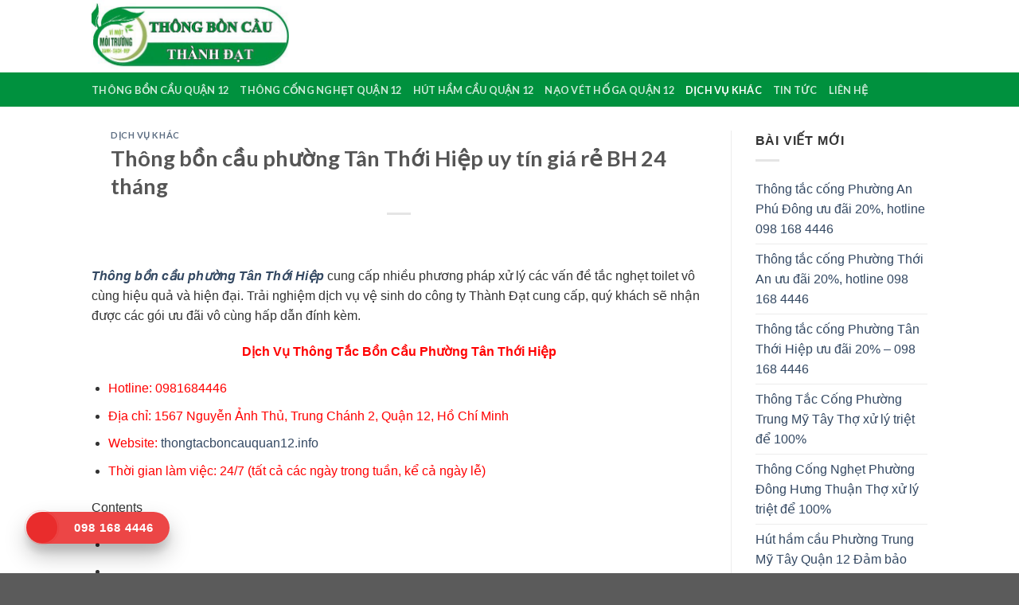

--- FILE ---
content_type: text/html; charset=UTF-8
request_url: https://thongtacboncauquan12.info/thong-bon-cau-phuong-tan-thoi-hiep/
body_size: 17262
content:
<!DOCTYPE html>
<!--[if IE 9 ]> <html lang="vi" prefix="og: https://ogp.me/ns#" class="ie9 loading-site no-js"> <![endif]-->
<!--[if IE 8 ]> <html lang="vi" prefix="og: https://ogp.me/ns#" class="ie8 loading-site no-js"> <![endif]-->
<!--[if (gte IE 9)|!(IE)]><!--><html lang="vi" prefix="og: https://ogp.me/ns#" class="loading-site no-js"> <!--<![endif]-->
<head>
	<meta charset="UTF-8" />
	<link rel="profile" href="https://gmpg.org/xfn/11" />
	<link rel="pingback" href="https://thongtacboncauquan12.info/xmlrpc.php" />

	<script>(function(html){html.className = html.className.replace(/\bno-js\b/,'js')})(document.documentElement);</script>
	<style>img:is([sizes="auto" i], [sizes^="auto," i]) { contain-intrinsic-size: 3000px 1500px }</style>
	<meta name="viewport" content="width=device-width, initial-scale=1, maximum-scale=1" />
<!-- Tối ưu hóa công cụ tìm kiếm bởi Rank Math - https://rankmath.com/ -->
<title>Thông bồn cầu phường Tân Thới Hiệp uy tín giá rẻ BH 24 tháng</title>
<meta name="description" content="Thông bồn cầu phường Tân Thới Hiệp uy tín BH 24 tháng ✔️ Quy trình xử lý chuyên nghiệp hiệu quả ✔️ Trang thiết bị hiện đại"/>
<meta name="robots" content="follow, index, max-snippet:-1, max-video-preview:-1, max-image-preview:large"/>
<link rel="canonical" href="https://thongtacboncauquan12.info/thong-bon-cau-phuong-tan-thoi-hiep/" />
<meta property="og:locale" content="vi_VN" />
<meta property="og:type" content="article" />
<meta property="og:title" content="Thông bồn cầu phường Tân Thới Hiệp uy tín giá rẻ BH 24 tháng" />
<meta property="og:description" content="Thông bồn cầu phường Tân Thới Hiệp uy tín BH 24 tháng ✔️ Quy trình xử lý chuyên nghiệp hiệu quả ✔️ Trang thiết bị hiện đại" />
<meta property="og:url" content="https://thongtacboncauquan12.info/thong-bon-cau-phuong-tan-thoi-hiep/" />
<meta property="og:site_name" content="Thông bồn cầu quận 12 Thành Đạt uy tín" />
<meta property="article:section" content="Dịch Vụ Khác" />
<meta property="og:updated_time" content="2024-03-20T04:08:50+00:00" />
<meta property="og:image" content="https://thongtacboncauquan12.info/wp-content/uploads/2022/09/thong-bon-cau-phuong-tan-thoi-hiep.jpg" />
<meta property="og:image:secure_url" content="https://thongtacboncauquan12.info/wp-content/uploads/2022/09/thong-bon-cau-phuong-tan-thoi-hiep.jpg" />
<meta property="og:image:width" content="500" />
<meta property="og:image:height" content="350" />
<meta property="og:image:alt" content="Thông bồn cầu phường Tân Thới Hiệp" />
<meta property="og:image:type" content="image/jpeg" />
<meta name="twitter:card" content="summary_large_image" />
<meta name="twitter:title" content="Thông bồn cầu phường Tân Thới Hiệp uy tín giá rẻ BH 24 tháng" />
<meta name="twitter:description" content="Thông bồn cầu phường Tân Thới Hiệp uy tín BH 24 tháng ✔️ Quy trình xử lý chuyên nghiệp hiệu quả ✔️ Trang thiết bị hiện đại" />
<meta name="twitter:image" content="https://thongtacboncauquan12.info/wp-content/uploads/2022/09/thong-bon-cau-phuong-tan-thoi-hiep.jpg" />
<meta name="twitter:label1" content="Thời gian để đọc" />
<meta name="twitter:data1" content="5 phút" />
<script type="application/ld+json" class="rank-math-schema">{"@context":"https://schema.org","@graph":[{"@type":"","headline":"Th\u00f4ng b\u1ed3n c\u1ea7u ph\u01b0\u1eddng T\u00e2n Th\u1edbi Hi\u1ec7p uy t\u00edn gi\u00e1 r\u1ebb BH 24 th\u00e1ng","keywords":"Th\u00f4ng b\u1ed3n c\u1ea7u ph\u01b0\u1eddng T\u00e2n Th\u1edbi Hi\u1ec7p","datePublished":"2022-05-17T10:39:09+00:00","dateModified":"2024-03-20T04:08:50+00:00","articleSection":"D\u1ecbch V\u1ee5 Kh\u00e1c","author":{"@type":"Person","name":""},"description":"Th\u00f4ng b\u1ed3n c\u1ea7u ph\u01b0\u1eddng T\u00e2n Th\u1edbi Hi\u1ec7p uy t\u00edn BH 24 th\u00e1ng \u2714\ufe0f Quy tr\u00ecnh x\u1eed l\u00fd chuy\u00ean nghi\u1ec7p hi\u1ec7u qu\u1ea3 \u2714\ufe0f Trang thi\u1ebft b\u1ecb hi\u1ec7n \u0111\u1ea1i","name":"Th\u00f4ng b\u1ed3n c\u1ea7u ph\u01b0\u1eddng T\u00e2n Th\u1edbi Hi\u1ec7p uy t\u00edn gi\u00e1 r\u1ebb BH 24 th\u00e1ng","@id":"https://thongtacboncauquan12.info/thong-bon-cau-phuong-tan-thoi-hiep/#richSnippet","isPartOf":{"@id":"https://thongtacboncauquan12.info/thong-bon-cau-phuong-tan-thoi-hiep/#webpage"},"inLanguage":"vi","mainEntityOfPage":{"@id":"https://thongtacboncauquan12.info/thong-bon-cau-phuong-tan-thoi-hiep/#webpage"}}]}</script>
<!-- /Plugin SEO WordPress Rank Math -->

<link rel='dns-prefetch' href='//fonts.googleapis.com' />
<script type="text/javascript">
/* <![CDATA[ */
window._wpemojiSettings = {"baseUrl":"https:\/\/s.w.org\/images\/core\/emoji\/16.0.1\/72x72\/","ext":".png","svgUrl":"https:\/\/s.w.org\/images\/core\/emoji\/16.0.1\/svg\/","svgExt":".svg","source":{"concatemoji":"https:\/\/thongtacboncauquan12.info\/wp-includes\/js\/wp-emoji-release.min.js?ver=9c9c5c9a6260c8bce243519092f61e57"}};
/*! This file is auto-generated */
!function(s,n){var o,i,e;function c(e){try{var t={supportTests:e,timestamp:(new Date).valueOf()};sessionStorage.setItem(o,JSON.stringify(t))}catch(e){}}function p(e,t,n){e.clearRect(0,0,e.canvas.width,e.canvas.height),e.fillText(t,0,0);var t=new Uint32Array(e.getImageData(0,0,e.canvas.width,e.canvas.height).data),a=(e.clearRect(0,0,e.canvas.width,e.canvas.height),e.fillText(n,0,0),new Uint32Array(e.getImageData(0,0,e.canvas.width,e.canvas.height).data));return t.every(function(e,t){return e===a[t]})}function u(e,t){e.clearRect(0,0,e.canvas.width,e.canvas.height),e.fillText(t,0,0);for(var n=e.getImageData(16,16,1,1),a=0;a<n.data.length;a++)if(0!==n.data[a])return!1;return!0}function f(e,t,n,a){switch(t){case"flag":return n(e,"\ud83c\udff3\ufe0f\u200d\u26a7\ufe0f","\ud83c\udff3\ufe0f\u200b\u26a7\ufe0f")?!1:!n(e,"\ud83c\udde8\ud83c\uddf6","\ud83c\udde8\u200b\ud83c\uddf6")&&!n(e,"\ud83c\udff4\udb40\udc67\udb40\udc62\udb40\udc65\udb40\udc6e\udb40\udc67\udb40\udc7f","\ud83c\udff4\u200b\udb40\udc67\u200b\udb40\udc62\u200b\udb40\udc65\u200b\udb40\udc6e\u200b\udb40\udc67\u200b\udb40\udc7f");case"emoji":return!a(e,"\ud83e\udedf")}return!1}function g(e,t,n,a){var r="undefined"!=typeof WorkerGlobalScope&&self instanceof WorkerGlobalScope?new OffscreenCanvas(300,150):s.createElement("canvas"),o=r.getContext("2d",{willReadFrequently:!0}),i=(o.textBaseline="top",o.font="600 32px Arial",{});return e.forEach(function(e){i[e]=t(o,e,n,a)}),i}function t(e){var t=s.createElement("script");t.src=e,t.defer=!0,s.head.appendChild(t)}"undefined"!=typeof Promise&&(o="wpEmojiSettingsSupports",i=["flag","emoji"],n.supports={everything:!0,everythingExceptFlag:!0},e=new Promise(function(e){s.addEventListener("DOMContentLoaded",e,{once:!0})}),new Promise(function(t){var n=function(){try{var e=JSON.parse(sessionStorage.getItem(o));if("object"==typeof e&&"number"==typeof e.timestamp&&(new Date).valueOf()<e.timestamp+604800&&"object"==typeof e.supportTests)return e.supportTests}catch(e){}return null}();if(!n){if("undefined"!=typeof Worker&&"undefined"!=typeof OffscreenCanvas&&"undefined"!=typeof URL&&URL.createObjectURL&&"undefined"!=typeof Blob)try{var e="postMessage("+g.toString()+"("+[JSON.stringify(i),f.toString(),p.toString(),u.toString()].join(",")+"));",a=new Blob([e],{type:"text/javascript"}),r=new Worker(URL.createObjectURL(a),{name:"wpTestEmojiSupports"});return void(r.onmessage=function(e){c(n=e.data),r.terminate(),t(n)})}catch(e){}c(n=g(i,f,p,u))}t(n)}).then(function(e){for(var t in e)n.supports[t]=e[t],n.supports.everything=n.supports.everything&&n.supports[t],"flag"!==t&&(n.supports.everythingExceptFlag=n.supports.everythingExceptFlag&&n.supports[t]);n.supports.everythingExceptFlag=n.supports.everythingExceptFlag&&!n.supports.flag,n.DOMReady=!1,n.readyCallback=function(){n.DOMReady=!0}}).then(function(){return e}).then(function(){var e;n.supports.everything||(n.readyCallback(),(e=n.source||{}).concatemoji?t(e.concatemoji):e.wpemoji&&e.twemoji&&(t(e.twemoji),t(e.wpemoji)))}))}((window,document),window._wpemojiSettings);
/* ]]> */
</script>

<style id='wp-emoji-styles-inline-css' type='text/css'>

	img.wp-smiley, img.emoji {
		display: inline !important;
		border: none !important;
		box-shadow: none !important;
		height: 1em !important;
		width: 1em !important;
		margin: 0 0.07em !important;
		vertical-align: -0.1em !important;
		background: none !important;
		padding: 0 !important;
	}
</style>
<link rel='stylesheet' id='wp-block-library-css' href='https://thongtacboncauquan12.info/wp-includes/css/dist/block-library/style.min.css?ver=9c9c5c9a6260c8bce243519092f61e57' type='text/css' media='all' />
<style id='classic-theme-styles-inline-css' type='text/css'>
/*! This file is auto-generated */
.wp-block-button__link{color:#fff;background-color:#32373c;border-radius:9999px;box-shadow:none;text-decoration:none;padding:calc(.667em + 2px) calc(1.333em + 2px);font-size:1.125em}.wp-block-file__button{background:#32373c;color:#fff;text-decoration:none}
</style>
<style id='global-styles-inline-css' type='text/css'>
:root{--wp--preset--aspect-ratio--square: 1;--wp--preset--aspect-ratio--4-3: 4/3;--wp--preset--aspect-ratio--3-4: 3/4;--wp--preset--aspect-ratio--3-2: 3/2;--wp--preset--aspect-ratio--2-3: 2/3;--wp--preset--aspect-ratio--16-9: 16/9;--wp--preset--aspect-ratio--9-16: 9/16;--wp--preset--color--black: #000000;--wp--preset--color--cyan-bluish-gray: #abb8c3;--wp--preset--color--white: #ffffff;--wp--preset--color--pale-pink: #f78da7;--wp--preset--color--vivid-red: #cf2e2e;--wp--preset--color--luminous-vivid-orange: #ff6900;--wp--preset--color--luminous-vivid-amber: #fcb900;--wp--preset--color--light-green-cyan: #7bdcb5;--wp--preset--color--vivid-green-cyan: #00d084;--wp--preset--color--pale-cyan-blue: #8ed1fc;--wp--preset--color--vivid-cyan-blue: #0693e3;--wp--preset--color--vivid-purple: #9b51e0;--wp--preset--gradient--vivid-cyan-blue-to-vivid-purple: linear-gradient(135deg,rgba(6,147,227,1) 0%,rgb(155,81,224) 100%);--wp--preset--gradient--light-green-cyan-to-vivid-green-cyan: linear-gradient(135deg,rgb(122,220,180) 0%,rgb(0,208,130) 100%);--wp--preset--gradient--luminous-vivid-amber-to-luminous-vivid-orange: linear-gradient(135deg,rgba(252,185,0,1) 0%,rgba(255,105,0,1) 100%);--wp--preset--gradient--luminous-vivid-orange-to-vivid-red: linear-gradient(135deg,rgba(255,105,0,1) 0%,rgb(207,46,46) 100%);--wp--preset--gradient--very-light-gray-to-cyan-bluish-gray: linear-gradient(135deg,rgb(238,238,238) 0%,rgb(169,184,195) 100%);--wp--preset--gradient--cool-to-warm-spectrum: linear-gradient(135deg,rgb(74,234,220) 0%,rgb(151,120,209) 20%,rgb(207,42,186) 40%,rgb(238,44,130) 60%,rgb(251,105,98) 80%,rgb(254,248,76) 100%);--wp--preset--gradient--blush-light-purple: linear-gradient(135deg,rgb(255,206,236) 0%,rgb(152,150,240) 100%);--wp--preset--gradient--blush-bordeaux: linear-gradient(135deg,rgb(254,205,165) 0%,rgb(254,45,45) 50%,rgb(107,0,62) 100%);--wp--preset--gradient--luminous-dusk: linear-gradient(135deg,rgb(255,203,112) 0%,rgb(199,81,192) 50%,rgb(65,88,208) 100%);--wp--preset--gradient--pale-ocean: linear-gradient(135deg,rgb(255,245,203) 0%,rgb(182,227,212) 50%,rgb(51,167,181) 100%);--wp--preset--gradient--electric-grass: linear-gradient(135deg,rgb(202,248,128) 0%,rgb(113,206,126) 100%);--wp--preset--gradient--midnight: linear-gradient(135deg,rgb(2,3,129) 0%,rgb(40,116,252) 100%);--wp--preset--font-size--small: 13px;--wp--preset--font-size--medium: 20px;--wp--preset--font-size--large: 36px;--wp--preset--font-size--x-large: 42px;--wp--preset--spacing--20: 0.44rem;--wp--preset--spacing--30: 0.67rem;--wp--preset--spacing--40: 1rem;--wp--preset--spacing--50: 1.5rem;--wp--preset--spacing--60: 2.25rem;--wp--preset--spacing--70: 3.38rem;--wp--preset--spacing--80: 5.06rem;--wp--preset--shadow--natural: 6px 6px 9px rgba(0, 0, 0, 0.2);--wp--preset--shadow--deep: 12px 12px 50px rgba(0, 0, 0, 0.4);--wp--preset--shadow--sharp: 6px 6px 0px rgba(0, 0, 0, 0.2);--wp--preset--shadow--outlined: 6px 6px 0px -3px rgba(255, 255, 255, 1), 6px 6px rgba(0, 0, 0, 1);--wp--preset--shadow--crisp: 6px 6px 0px rgba(0, 0, 0, 1);}:where(.is-layout-flex){gap: 0.5em;}:where(.is-layout-grid){gap: 0.5em;}body .is-layout-flex{display: flex;}.is-layout-flex{flex-wrap: wrap;align-items: center;}.is-layout-flex > :is(*, div){margin: 0;}body .is-layout-grid{display: grid;}.is-layout-grid > :is(*, div){margin: 0;}:where(.wp-block-columns.is-layout-flex){gap: 2em;}:where(.wp-block-columns.is-layout-grid){gap: 2em;}:where(.wp-block-post-template.is-layout-flex){gap: 1.25em;}:where(.wp-block-post-template.is-layout-grid){gap: 1.25em;}.has-black-color{color: var(--wp--preset--color--black) !important;}.has-cyan-bluish-gray-color{color: var(--wp--preset--color--cyan-bluish-gray) !important;}.has-white-color{color: var(--wp--preset--color--white) !important;}.has-pale-pink-color{color: var(--wp--preset--color--pale-pink) !important;}.has-vivid-red-color{color: var(--wp--preset--color--vivid-red) !important;}.has-luminous-vivid-orange-color{color: var(--wp--preset--color--luminous-vivid-orange) !important;}.has-luminous-vivid-amber-color{color: var(--wp--preset--color--luminous-vivid-amber) !important;}.has-light-green-cyan-color{color: var(--wp--preset--color--light-green-cyan) !important;}.has-vivid-green-cyan-color{color: var(--wp--preset--color--vivid-green-cyan) !important;}.has-pale-cyan-blue-color{color: var(--wp--preset--color--pale-cyan-blue) !important;}.has-vivid-cyan-blue-color{color: var(--wp--preset--color--vivid-cyan-blue) !important;}.has-vivid-purple-color{color: var(--wp--preset--color--vivid-purple) !important;}.has-black-background-color{background-color: var(--wp--preset--color--black) !important;}.has-cyan-bluish-gray-background-color{background-color: var(--wp--preset--color--cyan-bluish-gray) !important;}.has-white-background-color{background-color: var(--wp--preset--color--white) !important;}.has-pale-pink-background-color{background-color: var(--wp--preset--color--pale-pink) !important;}.has-vivid-red-background-color{background-color: var(--wp--preset--color--vivid-red) !important;}.has-luminous-vivid-orange-background-color{background-color: var(--wp--preset--color--luminous-vivid-orange) !important;}.has-luminous-vivid-amber-background-color{background-color: var(--wp--preset--color--luminous-vivid-amber) !important;}.has-light-green-cyan-background-color{background-color: var(--wp--preset--color--light-green-cyan) !important;}.has-vivid-green-cyan-background-color{background-color: var(--wp--preset--color--vivid-green-cyan) !important;}.has-pale-cyan-blue-background-color{background-color: var(--wp--preset--color--pale-cyan-blue) !important;}.has-vivid-cyan-blue-background-color{background-color: var(--wp--preset--color--vivid-cyan-blue) !important;}.has-vivid-purple-background-color{background-color: var(--wp--preset--color--vivid-purple) !important;}.has-black-border-color{border-color: var(--wp--preset--color--black) !important;}.has-cyan-bluish-gray-border-color{border-color: var(--wp--preset--color--cyan-bluish-gray) !important;}.has-white-border-color{border-color: var(--wp--preset--color--white) !important;}.has-pale-pink-border-color{border-color: var(--wp--preset--color--pale-pink) !important;}.has-vivid-red-border-color{border-color: var(--wp--preset--color--vivid-red) !important;}.has-luminous-vivid-orange-border-color{border-color: var(--wp--preset--color--luminous-vivid-orange) !important;}.has-luminous-vivid-amber-border-color{border-color: var(--wp--preset--color--luminous-vivid-amber) !important;}.has-light-green-cyan-border-color{border-color: var(--wp--preset--color--light-green-cyan) !important;}.has-vivid-green-cyan-border-color{border-color: var(--wp--preset--color--vivid-green-cyan) !important;}.has-pale-cyan-blue-border-color{border-color: var(--wp--preset--color--pale-cyan-blue) !important;}.has-vivid-cyan-blue-border-color{border-color: var(--wp--preset--color--vivid-cyan-blue) !important;}.has-vivid-purple-border-color{border-color: var(--wp--preset--color--vivid-purple) !important;}.has-vivid-cyan-blue-to-vivid-purple-gradient-background{background: var(--wp--preset--gradient--vivid-cyan-blue-to-vivid-purple) !important;}.has-light-green-cyan-to-vivid-green-cyan-gradient-background{background: var(--wp--preset--gradient--light-green-cyan-to-vivid-green-cyan) !important;}.has-luminous-vivid-amber-to-luminous-vivid-orange-gradient-background{background: var(--wp--preset--gradient--luminous-vivid-amber-to-luminous-vivid-orange) !important;}.has-luminous-vivid-orange-to-vivid-red-gradient-background{background: var(--wp--preset--gradient--luminous-vivid-orange-to-vivid-red) !important;}.has-very-light-gray-to-cyan-bluish-gray-gradient-background{background: var(--wp--preset--gradient--very-light-gray-to-cyan-bluish-gray) !important;}.has-cool-to-warm-spectrum-gradient-background{background: var(--wp--preset--gradient--cool-to-warm-spectrum) !important;}.has-blush-light-purple-gradient-background{background: var(--wp--preset--gradient--blush-light-purple) !important;}.has-blush-bordeaux-gradient-background{background: var(--wp--preset--gradient--blush-bordeaux) !important;}.has-luminous-dusk-gradient-background{background: var(--wp--preset--gradient--luminous-dusk) !important;}.has-pale-ocean-gradient-background{background: var(--wp--preset--gradient--pale-ocean) !important;}.has-electric-grass-gradient-background{background: var(--wp--preset--gradient--electric-grass) !important;}.has-midnight-gradient-background{background: var(--wp--preset--gradient--midnight) !important;}.has-small-font-size{font-size: var(--wp--preset--font-size--small) !important;}.has-medium-font-size{font-size: var(--wp--preset--font-size--medium) !important;}.has-large-font-size{font-size: var(--wp--preset--font-size--large) !important;}.has-x-large-font-size{font-size: var(--wp--preset--font-size--x-large) !important;}
:where(.wp-block-post-template.is-layout-flex){gap: 1.25em;}:where(.wp-block-post-template.is-layout-grid){gap: 1.25em;}
:where(.wp-block-columns.is-layout-flex){gap: 2em;}:where(.wp-block-columns.is-layout-grid){gap: 2em;}
:root :where(.wp-block-pullquote){font-size: 1.5em;line-height: 1.6;}
</style>
<link rel='stylesheet' id='toc-screen-css' href='https://thongtacboncauquan12.info/wp-content/plugins/table-of-contents-plus/screen.min.css?ver=2411.1' type='text/css' media='all' />
<link rel='stylesheet' id='flatsome-icons-css' href='https://thongtacboncauquan12.info/wp-content/themes/flatsome/assets/css/fl-icons.css?ver=3.12' type='text/css' media='all' />
<link rel='stylesheet' id='flatsome-main-css' href='https://thongtacboncauquan12.info/wp-content/themes/flatsome/assets/css/flatsome.css?ver=3.13.3' type='text/css' media='all' />
<link rel='stylesheet' id='flatsome-style-css' href='https://thongtacboncauquan12.info/wp-content/themes/ruthamcau/style.css?ver=3.0' type='text/css' media='all' />
<link rel='stylesheet' id='flatsome-googlefonts-css' href='//fonts.googleapis.com/css?family=Lato%3Aregular%2C700%2C400%2C700%7CDancing+Script%3Aregular%2C400&#038;display=swap&#038;ver=3.9' type='text/css' media='all' />
<script type="text/javascript" src="https://thongtacboncauquan12.info/wp-includes/js/jquery/jquery.min.js?ver=3.7.1" id="jquery-core-js"></script>
<script type="text/javascript" src="https://thongtacboncauquan12.info/wp-includes/js/jquery/jquery-migrate.min.js?ver=3.4.1" id="jquery-migrate-js"></script>
<link rel="https://api.w.org/" href="https://thongtacboncauquan12.info/wp-json/" /><link rel="alternate" title="JSON" type="application/json" href="https://thongtacboncauquan12.info/wp-json/wp/v2/posts/1003" /><link rel="EditURI" type="application/rsd+xml" title="RSD" href="https://thongtacboncauquan12.info/xmlrpc.php?rsd" />

<link rel='shortlink' href='https://thongtacboncauquan12.info/?p=1003' />
<link rel="alternate" title="oNhúng (JSON)" type="application/json+oembed" href="https://thongtacboncauquan12.info/wp-json/oembed/1.0/embed?url=https%3A%2F%2Fthongtacboncauquan12.info%2Fthong-bon-cau-phuong-tan-thoi-hiep%2F" />
<link rel="alternate" title="oNhúng (XML)" type="text/xml+oembed" href="https://thongtacboncauquan12.info/wp-json/oembed/1.0/embed?url=https%3A%2F%2Fthongtacboncauquan12.info%2Fthong-bon-cau-phuong-tan-thoi-hiep%2F&#038;format=xml" />
<style>/* CSS added by WP Meta and Date Remover*/.entry-meta {display:none !important;}
	.home .entry-meta { display: none; }
	.entry-footer {display:none !important;}
	.home .entry-footer { display: none; }</style><style>.bg{opacity: 0; transition: opacity 1s; -webkit-transition: opacity 1s;} .bg-loaded{opacity: 1;}</style><!--[if IE]><link rel="stylesheet" type="text/css" href="https://thongtacboncauquan12.info/wp-content/themes/flatsome/assets/css/ie-fallback.css"><script src="//cdnjs.cloudflare.com/ajax/libs/html5shiv/3.6.1/html5shiv.js"></script><script>var head = document.getElementsByTagName('head')[0],style = document.createElement('style');style.type = 'text/css';style.styleSheet.cssText = ':before,:after{content:none !important';head.appendChild(style);setTimeout(function(){head.removeChild(style);}, 0);</script><script src="https://thongtacboncauquan12.info/wp-content/themes/flatsome/assets/libs/ie-flexibility.js"></script><![endif]--><link rel="icon" href="https://thongtacboncauquan12.info/wp-content/uploads/2022/09/cropped-thongtacboncauquan12-32x32.jpg" sizes="32x32" />
<link rel="icon" href="https://thongtacboncauquan12.info/wp-content/uploads/2022/09/cropped-thongtacboncauquan12-192x192.jpg" sizes="192x192" />
<link rel="apple-touch-icon" href="https://thongtacboncauquan12.info/wp-content/uploads/2022/09/cropped-thongtacboncauquan12-180x180.jpg" />
<meta name="msapplication-TileImage" content="https://thongtacboncauquan12.info/wp-content/uploads/2022/09/cropped-thongtacboncauquan12-270x270.jpg" />
<style id="custom-css" type="text/css">:root {--primary-color: #446084;}.header-main{height: 91px}#logo img{max-height: 91px}#logo{width:248px;}.header-bottom{min-height: 43px}.header-top{min-height: 30px}.transparent .header-main{height: 30px}.transparent #logo img{max-height: 30px}.has-transparent + .page-title:first-of-type,.has-transparent + #main > .page-title,.has-transparent + #main > div > .page-title,.has-transparent + #main .page-header-wrapper:first-of-type .page-title{padding-top: 80px;}.header.show-on-scroll,.stuck .header-main{height:70px!important}.stuck #logo img{max-height: 70px!important}.header-bg-color, .header-wrapper {background-color: rgba(255,255,255,0.9)}.header-bottom {background-color: #00913e}.stuck .header-main .nav > li > a{line-height: 50px }@media (max-width: 549px) {.header-main{height: 70px}#logo img{max-height: 70px}}body{font-family:"Lato", sans-serif}body{font-weight: 400}.nav > li > a {font-family:"Lato", sans-serif;}.mobile-sidebar-levels-2 .nav > li > ul > li > a {font-family:"Lato", sans-serif;}.nav > li > a {font-weight: 700;}.mobile-sidebar-levels-2 .nav > li > ul > li > a {font-weight: 700;}h1,h2,h3,h4,h5,h6,.heading-font, .off-canvas-center .nav-sidebar.nav-vertical > li > a{font-family: "Lato", sans-serif;}h1,h2,h3,h4,h5,h6,.heading-font,.banner h1,.banner h2{font-weight: 700;}.alt-font{font-family: "Dancing Script", sans-serif;}.alt-font{font-weight: 400!important;}.label-new.menu-item > a:after{content:"New";}.label-hot.menu-item > a:after{content:"Hot";}.label-sale.menu-item > a:after{content:"Sale";}.label-popular.menu-item > a:after{content:"Popular";}</style>		<style type="text/css" id="wp-custom-css">
			body {
    font-family: arial!important;
	color:#333!important;
}
.post-section .section-title {
    background: url(https://huthamcau.biz/wp-content/uploads/2020/12/line-bg.jpg) no-repeat left center;
	height: 38px;
}
.post-section .section-title-bold-center span, .post-section .section-title-bold span {
    border: 0;
    padding: 0;
    margin-left: 50px;
    font-size: 18px;
}
.section {
	padding-left: 0!important;
	padding-right: 0!important;
}

/*Hotline*/
.hotline-phone-ring-wrap {
    position: fixed;
    bottom: 0;
    left: 0;
    z-index: 999999;
}
.hotline-phone-ring {
    position: relative;
    visibility: visible;
    background-color: transparent;
    width: 110px;
    height: 110px;
    cursor: pointer;
    z-index: 11;
    -webkit-backface-visibility: hidden;
    -webkit-transform: translateZ(0);
    transition: visibility .5s;
    left: 0;
    bottom: 0;
    display: block;
}
.hotline-phone-ring-circle {
    width: 85px;
    height: 85px;
    top: 10px;
    left: 10px;
    position: absolute;
    background-color: transparent;
    border-radius: 100%;
    border: 2px solid #e60808;
    -webkit-animation: phonering-alo-circle-anim 1.2s infinite ease-in-out;
    animation: phonering-alo-circle-anim 1.2s infinite ease-in-out;
    transition: all .5s;
    -webkit-transform-origin: 50% 50%;
    -ms-transform-origin: 50% 50%;
    transform-origin: 50% 50%;
    opacity: 0.5;
}
.hotline-phone-ring-circle-fill {
    width: 55px;
    height: 55px;
    top: 25px;
    left: 25px;
    position: absolute;
    background-color: rgba(230, 8, 8, 0.7);
    border-radius: 100%;
    border: 2px solid transparent;
    -webkit-animation: phonering-alo-circle-fill-anim 2.3s infinite ease-in-out;
    animation: phonering-alo-circle-fill-anim 2.3s infinite ease-in-out;
    transition: all .5s;
    -webkit-transform-origin: 50% 50%;
    -ms-transform-origin: 50% 50%;
    transform-origin: 50% 50%;
}
.hotline-phone-ring-img-circle {
    background-color: #e60808;
    width: 33px;
    height: 33px;
    top: 37px;
    left: 37px;
    position: absolute;
    background-size: 20px;
    border-radius: 100%;
    border: 2px solid transparent;
    -webkit-animation: phonering-alo-circle-img-anim 1s infinite ease-in-out;
    animation: phonering-alo-circle-img-anim 1s infinite ease-in-out;
    -webkit-transform-origin: 50% 50%;
    -ms-transform-origin: 50% 50%;
    transform-origin: 50% 50%;
    display: -webkit-box;
    display: -webkit-flex;
    display: -ms-flexbox;
    display: flex;
    align-items: center;
    justify-content: center;
}
.hotline-phone-ring-img-circle .pps-btn-img {
    display: -webkit-box;
    display: -webkit-flex;
    display: -ms-flexbox;
    display: flex;
}
.hotline-phone-ring-img-circle .pps-btn-img img {
    width: 20px;
    height: 20px;
}
.hotline-bar {
    position: absolute;
    background: rgba(230, 8, 8, 0.75);
    height: 40px;
    width: 180px;
    line-height: 40px;
    border-radius: 3px;
    padding: 0 10px;
    background-size: 100%;
    cursor: pointer;
    transition: all 0.8s;
    -webkit-transition: all 0.8s;
    z-index: 9;
    box-shadow: 0 14px 28px rgba(0, 0, 0, 0.25), 0 10px 10px rgba(0, 0, 0, 0.1);
    border-radius: 50px !important;
    /* width: 175px !important; */
    left: 33px;
    bottom: 37px;
}
.hotline-bar > a {
    color: #fff;
    text-decoration: none;
    font-size: 15px;
    font-weight: bold;
    text-indent: 50px;
    display: block;
    letter-spacing: 1px;
    line-height: 40px;
    font-family: Arial;
}
.hotline-bar > a:hover,
.hotline-bar > a:active {
    color: #fff;
}
@-webkit-keyframes phonering-alo-circle-anim {
    0% {
        -webkit-transform: rotate(0) scale(0.5) skew(1deg);
        -webkit-opacity: 0.1;
    }
    30% {
        -webkit-transform: rotate(0) scale(0.7) skew(1deg);
        -webkit-opacity: 0.5;
    }
    100% {
        -webkit-transform: rotate(0) scale(1) skew(1deg);
        -webkit-opacity: 0.1;
    }
}
@-webkit-keyframes phonering-alo-circle-fill-anim {
    0% {
        -webkit-transform: rotate(0) scale(0.7) skew(1deg);
        opacity: 0.6;
    }
    50% {
        -webkit-transform: rotate(0) scale(1) skew(1deg);
        opacity: 0.6;
    }
    100% {
        -webkit-transform: rotate(0) scale(0.7) skew(1deg);
        opacity: 0.6;
    }
}
@-webkit-keyframes phonering-alo-circle-img-anim {
    0% {
        -webkit-transform: rotate(0) scale(1) skew(1deg);
    }
    10% {
        -webkit-transform: rotate(-25deg) scale(1) skew(1deg);
    }
    20% {
        -webkit-transform: rotate(25deg) scale(1) skew(1deg);
    }
    30% {
        -webkit-transform: rotate(-25deg) scale(1) skew(1deg);
    }
    40% {
        -webkit-transform: rotate(25deg) scale(1) skew(1deg);
    }
    50% {
        -webkit-transform: rotate(0) scale(1) skew(1deg);
    }
    100% {
        -webkit-transform: rotate(0) scale(1) skew(1deg);
    }
}

.btn-hotline{
    text-transform: uppercase;
    font-weight: bold;
    margin: 20px 0;
    background: #01354d;
    border: 3px solid #0ad7ac;
    color: #0ad6ab;
}

.text-center {
    text-align: left;
}		</style>
		</head>

<body data-rsssl=1 class="wp-singular post-template-default single single-post postid-1003 single-format-standard wp-theme-flatsome wp-child-theme-ruthamcau lightbox nav-dropdown-has-arrow nav-dropdown-has-shadow nav-dropdown-has-border">


<a class="skip-link screen-reader-text" href="#main">Skip to content</a>

<div id="wrapper">

	
	<header id="header" class="header ">
		<div class="header-wrapper">
			<div id="masthead" class="header-main hide-for-sticky">
      <div class="header-inner flex-row container logo-left medium-logo-center" role="navigation">

          <!-- Logo -->
          <div id="logo" class="flex-col logo">
            <!-- Header logo -->
    <img width="248" height="91" src="https://thongtacboncauquan12.info/wp-content/uploads/2022/09/thongtacboncauquan12.jpg" class="header_logo header-logo" alt="Thông bồn cầu quận 12 Thành Đạt uy tín"/>          </div>

          <!-- Mobile Left Elements -->
          <div class="flex-col show-for-medium flex-left">
            <ul class="mobile-nav nav nav-left ">
              <li class="nav-icon has-icon">
  		<a href="#" data-open="#main-menu" data-pos="left" data-bg="main-menu-overlay" data-color="" class="is-small" aria-label="Menu" aria-controls="main-menu" aria-expanded="false">
		
		  <i class="icon-menu" ></i>
		  		</a>
	</li>            </ul>
          </div>

          <!-- Left Elements -->
          <div class="flex-col hide-for-medium flex-left
            flex-grow">
            <ul class="header-nav header-nav-main nav nav-left  nav-uppercase" >
                          </ul>
          </div>

          <!-- Right Elements -->
          <div class="flex-col hide-for-medium flex-right">
            <ul class="header-nav header-nav-main nav nav-right  nav-uppercase">
                          </ul>
          </div>

          <!-- Mobile Right Elements -->
          <div class="flex-col show-for-medium flex-right">
            <ul class="mobile-nav nav nav-right ">
                          </ul>
          </div>

      </div>
     
            <div class="container"><div class="top-divider full-width"></div></div>
      </div><div id="wide-nav" class="header-bottom wide-nav hide-for-sticky nav-dark hide-for-medium">
    <div class="flex-row container">

                        <div class="flex-col hide-for-medium flex-left">
                <ul class="nav header-nav header-bottom-nav nav-left  nav-uppercase">
                    <li id="menu-item-12486" class="menu-item menu-item-type-custom menu-item-object-custom menu-item-home menu-item-12486 menu-item-design-default"><a href="https://thongtacboncauquan12.info" class="nav-top-link">Thông bồn cầu quận 12</a></li>
<li id="menu-item-12491" class="menu-item menu-item-type-post_type menu-item-object-page menu-item-12491 menu-item-design-default"><a href="https://thongtacboncauquan12.info/thong-cau-cong-nghet/" class="nav-top-link">Thông cống nghẹt quận 12</a></li>
<li id="menu-item-12499" class="menu-item menu-item-type-post_type menu-item-object-page menu-item-12499 menu-item-design-default"><a href="https://thongtacboncauquan12.info/hut-ham-cau/" class="nav-top-link">Hút hầm cầu quận 12</a></li>
<li id="menu-item-12500" class="menu-item menu-item-type-post_type menu-item-object-page menu-item-12500 menu-item-design-default"><a href="https://thongtacboncauquan12.info/hut-nao-vet-ho-ga/" class="nav-top-link">Nạo vét hố ga quận 12</a></li>
<li id="menu-item-12470" class="menu-item menu-item-type-taxonomy menu-item-object-category current-post-ancestor current-menu-parent current-post-parent menu-item-12470 active menu-item-design-default"><a href="https://thongtacboncauquan12.info/dich-vu/" class="nav-top-link">Dịch Vụ Khác</a></li>
<li id="menu-item-12471" class="menu-item menu-item-type-taxonomy menu-item-object-category menu-item-12471 menu-item-design-default"><a href="https://thongtacboncauquan12.info/tin-tuc/" class="nav-top-link">Tin Tức</a></li>
<li id="menu-item-12472" class="menu-item menu-item-type-post_type menu-item-object-post current-post-parent menu-item-12472 menu-item-design-default"><a href="https://thongtacboncauquan12.info/lien-he/" class="nav-top-link">Liên Hệ</a></li>
                </ul>
            </div>
            
            
                        <div class="flex-col hide-for-medium flex-right flex-grow">
              <ul class="nav header-nav header-bottom-nav nav-right  nav-uppercase">
                                 </ul>
            </div>
            
            
    </div>
</div>

<div class="header-bg-container fill"><div class="header-bg-image fill"></div><div class="header-bg-color fill"></div></div>		</div>
	</header>

	
	<main id="main" class="">

<div id="content" class="blog-wrapper blog-single page-wrapper">
	

<div class="row row-large row-divided ">

	<div class="large-9 col">
		


<article id="post-1003" class="post-1003 post type-post status-publish format-standard has-post-thumbnail hentry category-dich-vu">
	<div class="article-inner ">
		<header class="entry-header">
	<div class="entry-header-text entry-header-text-top text-center">
		<h6 class="entry-category is-xsmall">
	<a href="https://thongtacboncauquan12.info/dich-vu/" rel="category tag">Dịch Vụ Khác</a></h6>

<h1 class="entry-title">Thông bồn cầu phường Tân Thới Hiệp uy tín giá rẻ BH 24 tháng</h1>
<div class="entry-divider is-divider small"></div>

	<div class="entry-meta uppercase is-xsmall">
		<span class="posted-on">Posted on <a href="https://thongtacboncauquan12.info/thong-bon-cau-phuong-tan-thoi-hiep/" rel="bookmark"><time class="entry-date published" datetime=""></time><time class="updated" datetime=""></time></a></span><span class="byline"> by <span class="meta-author vcard"><a class="url fn n" href="https://thongtacboncauquan12.info/author/thongtacboncauquan12/"></a></span></span>	</div>
	</div>
				</header>
		<div class="entry-content single-page">

	<p><a href="https://thongtacboncauquan12.info/thong-bon-cau-phuong-tan-thoi-hiep/"><b><i>Thông bồn cầu phường Tân Thới Hiệp</i></b></a> cung cấp nhiều phương pháp xử lý các vấn đề tắc nghẹt toilet vô cùng hiệu quả và hiện đại. Trải nghiệm dịch vụ vệ sinh do công ty Thành Đạt cung cấp, quý khách sẽ nhận được các gói ưu đãi vô cùng hấp dẫn đính kèm.</p>
<p><span id="more-1003"></span></p>
<p style="text-align: center;"><span style="color: #ff0000;"><b>Dịch Vụ Thông Tắc Bồn Cầu Phường Tân Thới Hiệp</b></span></p>
<ul>
<li><span style="color: #ff0000;">Hotline: 0981684446</span></li>
<li><span style="color: #ff0000;">Địa chỉ: 1567 Nguyễn Ảnh Thủ, Trung Chánh 2, Quận 12, Hồ Chí Minh</span></li>
<li><span style="color: #ff0000;">Website: <a href="https://thongtacboncauquan12.info/">thongtacboncauquan12.info</a></span></li>
<li><span style="color: #ff0000;">Thời gian làm việc: 24/7 (tất cả các ngày trong tuần, kể cả ngày lễ)</span></li>
</ul>
<div id="toc_container" class="no_bullets"><p class="toc_title">Contents</p><ul class="toc_list"><li></li><li></li><li></li></ul></div>
<h2><span id="Thong_bon_cau_phuong_Tan_Thoi_Hiep_gia_co_uu_dai_khong"><span style="font-size: 14pt; color: #0000ff;"><b>Thông bồn cầu phường Tân Thới Hiệp giá có ưu đãi không ?</b></span></span></h2>
<p>Hầu hết mọi khách hàng tìm đến dịch vụ <b><i>thông bồn cầu ở phường Tân Thới Hiệp</i></b> đều quan tâm nhiều đến giá thành. Công ty chúng tôi cung cấp cho người dân dịch vụ chất lượng cùng với mức giá vô cùng ưu đãi như sau:</p>
<p><span style="color: #008000;"><b>Bảng giá thông bồn cầu phường Tân Thới Hiệp mới nhất</b></span></p>
<table style="width: 88.6147%;">
<tbody>
<tr>
<td style="width: 40.0856%;"><strong>Giải pháp xử lý</strong></td>
<td style="width: 16.4051%;"><strong>Đơn Vị Áp Dụng</strong></td>
<td style="width: 21.5407%;"><strong>Chi Phí Để Thực Hiện</strong></td>
<td style="width: 49.3581%;"><strong>Thời Gian Bảo Hành</strong></td>
</tr>
<tr>
<td style="width: 40.0856%;">Máy lò xo cỡ nhỏ</td>
<td style="width: 16.4051%;">1 mét thông</td>
<td style="width: 21.5407%;">Báo giá trực tiếp</td>
<td style="width: 49.3581%;">BH 24 tháng</td>
</tr>
<tr>
<td style="width: 40.0856%;">Máy lo xo cỡ lớn</td>
<td style="width: 16.4051%;">1 mét thông</td>
<td style="width: 21.5407%;">Báo giá trực tiếp</td>
<td style="width: 49.3581%;">BH 24 tháng</td>
</tr>
<tr>
<td style="width: 40.0856%;">Máy nén khí áp suất</td>
<td style="width: 16.4051%;">1 trường hợp</td>
<td style="width: 21.5407%;">Báo giá trực tiếp</td>
<td style="width: 49.3581%;">BH 24 tháng</td>
</tr>
<tr>
<td style="width: 40.0856%;">Một số loại hóa phẩm dùng để xử lý vệ sinh</td>
<td style="width: 16.4051%;">1 loại / 1 gói</td>
<td style="width: 21.5407%;">Báo giá trực tiếp</td>
<td style="width: 49.3581%;">BH 24 tháng</td>
</tr>
</tbody>
</table>
<p><img fetchpriority="high" decoding="async" class="aligncenter wp-image-1005 size-full" title="Thông bồn cầu phường Tân Thới Hiệp giá có ưu đãi không ?" src="https://thongtacboncauquan12.info/wp-content/uploads/2022/05/thong-bon-cau-phuong-tan-thoi-hiep-.jpg" alt="Thông bồn cầu phường Tân Thới Hiệp giá có ưu đãi không ?" width="500" height="350" /></p>
<p>Mức giá của dịch vụ <b><i>thông bồn cầu tại phường Tân Thới Hiệp</i></b> mà chúng tôi vừa đề cập ở trên là giá vừa mới được đơn vị cập nhật và tối ưu nhất có thể với mục đích giúp người dân tiết kiệm được chi phí xử lý vệ sinh.</p>
<p>Bảng giá trên được hoàn thành dựa trên nhu cầu sử dụng dịch vụ xử lý vệ sinh của người dân sống tại quận 12. Chúng tôi cam kết sẽ không tăng giá dịch vụ vào các ngày lễ nên khách hàng hãy cứ an tâm.</p>
<h2><span id="Thong_bon_cau_phuong_Tan_Thoi_Hiep_co_dam_bao_chat_luong_khong"><span style="font-size: 14pt; color: #0000ff;"><b>Thông bồn cầu phường Tân Thới Hiệp có đảm bảo chất lượng không ?</b></span></span></h2>
<p>Từ khi mới thành lập cho đến hiện tại, <b><i>công ty thông bồn cầu phường Tân Thới Hiệp Thành Đạt</i></b> luôn nỗ lực phát triển đơn vị cũng như các dịch vụ của mình với 2 phương châm “Uy tín” và “Chất lượng”. Cũng nhờ 2 phương châm này mà chúng tôi mới có thể giúp đơn vị đứng vững trên thị trường như ngày hôm nay.</p>
<p>Chất lượng của dịch vụ <a href="https://thongtacboncauquan12.info">thông bồn cầu quận 12</a> được chứng minh thông qua tác phong làm việc của đội ngũ nhân viên đang làm việc tại công ty. Họ luôn có mặt nhanh chóng tại hiện trường để khảo sát hiện trạng sự cố cho người dân. Họ biết cách vận hành nhiều loại thiết bị, máy móc hiện đại vào quy trình xử lý để giúp vấn đề tắc bồn cầu nhanh chóng được giải quyết và tiết kiệm được nhiều thời gian cho người dân.</p>
<p><span class="Code"><img decoding="async" class="aligncenter tie-appear" src="https://thongtacboncauquan12.info/wp-content/uploads/2022/09/uudaithongboncauquan12.jpg" data-pin-no-hover="true" /></span></p>
<p>Xem thêm: <a href="https://thongtacboncauquan12.info/thong-bon-cau-phuong-tan-hung-thuan/">Thông bồn cầu phường Tân Hưng Thuận</a></p>
<p>Xem thêm: <a href="https://thongtacboncauquan12.info/thong-bon-cau-phuong-tan-thoi-nhat/">Thông bồn cầu phường Tân Thới Nhất uy tín giá ưu đãi 5%</a></p>
<p>Uy tín của <b><i>dịch vụ thông bồn cầu phường Tân Thới Hiệp giá rẻ</i></b> được khách hàng đánh giá cao bởi chế độ bảo hành từ vài tháng cho đến vài năm tùy loại dịch vụ. Việc bảo dưỡng và bảo hành cho khách hàng hoàn toàn miễn phí cũng là 1 điểm cộng giúp họ có thêm niềm tin vào đơn vị Thành Đạt.</p>
<h2><span id="Thong_bon_cau_phuong_Tan_Thoi_Hiep_giai_dap_thong_tin_dich_vu"><span style="font-size: 14pt; color: #0000ff;"><b>Thông bồn cầu phường Tân Thới Hiệp giải đáp thông tin dịch vụ</b></span></span></h2>
<p><span style="color: #ff0000;">Khách hàng Lê Bình ở phường Tân Thới Hiệp, quận 12 có thắc mắc rằng:</span></p>
<p><i>“Toilet nhà tôi đang có dấu hiệu bị nghẹt nhưng tôi nghĩ mình có thể tự xử lý được, quý công ty có thể hướng dẫn tôi cách thông bồn cầu tại nhà bằng dây kẽm sao cho hiệu quả được không ?”</i></p>
<p>Chào anh Bình, dây kẽm là loại vật dụng không khó tìm và hầu như gia đình nào cũng có. Nó có thể dùng để thông tắc bồn cầu rất hiệu quả. Bạn có thể thực hiện theo các bước mà dịch vụ <b><i>thông tắc bồn cầu phường Tân Thới Hiệp</i></b> gợi ý như sau:</p>
<p>✔️ Bước 1: Uốn cong một cầu của sợi dây kẽm thành hình chiếc móc câu để có thể móc vào dị vật 1 cách dễ dàng.</p>
<p>✔️ Bước 2: Đeo găng tay để tránh để vi khuẩn xâm nhập vào da tây. Sau đó, bạn đưa đầu dây kẽm có hình hình móc câu vào bên trong bồn cầu 1 cách cẩn thận sao cho tiếp cận được vật cản. Tiếp theo là cố gắng để có thể móc được vật cản đó vào đầu móc câu rồi kéo lên.</p>
<p>✔️ Bước 3: Sau khi đã lôi được vật cản đó ra bên ngoài bồn cầu thì bạn ấn gạt xả nước mạnh xuống bồn cầu để kiểm tra hiệu quả của giải pháp này.</p>
<p><img decoding="async" class="aligncenter wp-image-1006 size-full" title="Thông bồn cầu phường Tân Thới Hiệp giải đáp thông tin dịch vụ" src="https://thongtacboncauquan12.info/wp-content/uploads/2022/05/thong-bon-cau-phuong-tan-thoi-hiep-1-.jpg" alt="Thông bồn cầu phường Tân Thới Hiệp giải đáp thông tin dịch vụ" width="500" height="350" /></p>
<p><span style="color: #ff0000;">Khách hàng Gia Nghi ở phường Tân Thới Hiệp, quận 12 có thắc mắc với công ty rằng:</span></p>
<p>“<i>&#8220;Toilet nhà tôi dạo gần đây có nhiều vết loang ố màu vàng trên thành bồn. Xin hỏi công ty </i><b><i>thong bon cau phuong Tan Thoi Hiep</i></b><i> hiện tượng này có bình thường hay không ?&#8221;</i></p>
<p>Chào chị Nghi, theo mô tả của chị thì chúng tôi cho rằng hiện tượng trên là điều rất bình thường bởi vì các mảng ố vàng này được hình thành từ việc ngưng tụ canxi có trong nước cứng &#8211; một loại nước có trong bồn toilet và thường được dùng để xả thải.</p>
<p>Thực tế thì các vết ố này sẽ không gây ảnh hưởng gì đến việc xử lý dẫn thải của bồn toilet cũng như việc xử lý chất thải của hầm chứa. Thế nhưng nếu về thẩm mỹ thì vấn đề này lại khiến nhiều người dân không thích.</p>
<p>Vì thế, khách hàng có thể sử dụng các chất tẩy rửa bồn cầu thông thường với nồng độ nhẹ để giải quyết điều này. Đối với các vết loang ố khá cứng đầu thì bạn có thể sử dụng kết hợp bột baking soda pha với chanh để xử lý chúng. Áp dụng các giải pháp trên thì quý khách có thể tiết kiệm nhiều chi phí thuê nhân công vệ sinh toilet.</p>
<p>Mọi thông tin về dịch vụ <b><i>thông bồn cầu phường <a href="https://vi.wikipedia.org/wiki/T%C3%A2n_Th%E1%BB%9Bi_Hi%E1%BB%87p" target="_blank" rel="noopener">Tân Thới Hiệp</a></i></b> đã được trình bày cụ thể trong bài viết ngày hôm nay. Khách hàng vui lòng liên hệ với số hotline 0981684446 nếu có thắc mắc cần được giải đáp.</p>

	
	</div>

	<footer class="entry-meta text-center">
		This entry was posted in <a href="https://thongtacboncauquan12.info/dich-vu/" rel="category tag">Dịch Vụ Khác</a>. Bookmark the <a href="https://thongtacboncauquan12.info/thong-bon-cau-phuong-tan-thoi-hiep/" title="Permalink to Thông bồn cầu phường Tân Thới Hiệp uy tín giá rẻ BH 24 tháng" rel="bookmark">permalink</a>.	</footer>


        <nav role="navigation" id="nav-below" class="navigation-post">
	<div class="flex-row next-prev-nav bt bb">
		<div class="flex-col flex-grow nav-prev text-left">
			    <div class="nav-previous"><a href="https://thongtacboncauquan12.info/thong-bon-cau-phuong-tan-hung-thuan/" rel="prev"><span class="hide-for-small"><i class="icon-angle-left" ></i></span> Thông bồn cầu phường Tân Hưng Thuận uy tín giá ưu đãi 5%</a></div>
		</div>
		<div class="flex-col flex-grow nav-next text-right">
			    <div class="nav-next"><a href="https://thongtacboncauquan12.info/thong-bon-cau-phuong-tan-chanh-hiep/" rel="next">Thông bồn cầu phường Tân Chánh Hiệp uy tín giá ưu đãi 5% <span class="hide-for-small"><i class="icon-angle-right" ></i></span></a></div>		</div>
	</div>

	    </nav>

    	</div>
</article>




<div id="comments" class="comments-area">

	
			<h3 class="comments-title uppercase">
			2 thoughts on &ldquo;<span>Thông bồn cầu phường Tân Thới Hiệp uy tín giá rẻ BH 24 tháng</span>&rdquo;		</h3>

		<ol class="comment-list">
				<li class="post pingback">
		<p>Pingback: <a href="https://thongtacboncauquan12.info/thong-bon-cau-phuong-tan-thoi-nhat/" class="url" rel="ugc">Thông bồn cầu phường Tân Thới Nhất uy tín giá ưu đãi 5%</a></p>
	</li><!-- #comment-## -->
	<li class="post pingback">
		<p>Pingback: <a href="https://thongtacboncauquan12.info/thong-bon-cau-phuong-tan-hung-thuan/" class="url" rel="ugc">Thông bồn cầu phường Tân Hưng Thuận uy tín giá ưu đãi 5%</a></p>
	</li><!-- #comment-## -->
		</ol>

		
	
	
		<div id="respond" class="comment-respond">
		<h3 id="reply-title" class="comment-reply-title">Để lại một bình luận <small><a rel="nofollow" id="cancel-comment-reply-link" href="/thong-bon-cau-phuong-tan-thoi-hiep/#respond" style="display:none;">Hủy</a></small></h3><form action="https://thongtacboncauquan12.info/wp-comments-post.php" method="post" id="commentform" class="comment-form"><p class="comment-notes"><span id="email-notes">Email của bạn sẽ không được hiển thị công khai.</span> <span class="required-field-message">Các trường bắt buộc được đánh dấu <span class="required">*</span></span></p><p class="comment-form-comment"><label for="comment">Bình luận <span class="required">*</span></label> <textarea id="comment" name="comment" cols="45" rows="8" maxlength="65525" required></textarea></p><p class="comment-form-author"><label for="author">Tên <span class="required">*</span></label> <input id="author" name="author" type="text" value="" size="30" maxlength="245" autocomplete="name" required /></p>
<p class="comment-form-email"><label for="email">Email <span class="required">*</span></label> <input id="email" name="email" type="email" value="" size="30" maxlength="100" aria-describedby="email-notes" autocomplete="email" required /></p>
<p class="comment-form-url"><label for="url">Trang web</label> <input id="url" name="url" type="url" value="" size="30" maxlength="200" autocomplete="url" /></p>
<p class="comment-form-cookies-consent"><input id="wp-comment-cookies-consent" name="wp-comment-cookies-consent" type="checkbox" value="yes" /> <label for="wp-comment-cookies-consent">Lưu tên của tôi, email, và trang web trong trình duyệt này cho lần bình luận kế tiếp của tôi.</label></p>
<p class="form-submit"><input name="submit" type="submit" id="submit" class="submit" value="Gửi bình luận" /> <input type='hidden' name='comment_post_ID' value='1003' id='comment_post_ID' />
<input type='hidden' name='comment_parent' id='comment_parent' value='0' />
</p></form>	</div><!-- #respond -->
	
</div>
	</div>
	<div class="post-sidebar large-3 col">
				<div id="secondary" class="widget-area " role="complementary">
		
		<aside id="recent-posts-2" class="widget widget_recent_entries">
		<span class="widget-title "><span>Bài viết mới</span></span><div class="is-divider small"></div>
		<ul>
											<li>
					<a href="https://thongtacboncauquan12.info/thong-tac-cong-phuong-an-phu-dong/">Thông tắc cống Phường An Phú Đông ưu đãi 20%, hotline 098 168 4446</a>
									</li>
											<li>
					<a href="https://thongtacboncauquan12.info/thong-tac-cong-phuong-thoi-an/">Thông tắc cống Phường Thới An ưu đãi 20%, hotline 098 168 4446</a>
									</li>
											<li>
					<a href="https://thongtacboncauquan12.info/thong-tac-cong-phuong-tan-thoi-hiep/">Thông tắc cống Phường Tân Thới Hiệp ưu đãi 20% &#8211; 098 168 4446</a>
									</li>
											<li>
					<a href="https://thongtacboncauquan12.info/thong-cong-nghet-phuong-trung-my-tay/">Thông Tắc Cống Phường Trung Mỹ Tây Thợ xử lý triệt để 100%</a>
									</li>
											<li>
					<a href="https://thongtacboncauquan12.info/thong-cong-nghet-phuong-dong-hung-thuan/">Thông Cống Nghẹt Phường Đông Hưng Thuận Thợ xử lý triệt để 100%</a>
									</li>
											<li>
					<a href="https://thongtacboncauquan12.info/hut-ham-cau-phuong-trung-my-tay-quan-12/">Hút hầm cầu Phường Trung Mỹ Tây Quận 12 Đảm bảo hiệu quả và uy tín</a>
									</li>
											<li>
					<a href="https://thongtacboncauquan12.info/hut-ham-cau-phuong-thoi-an-quan-12/">Dịch vụ hút hầm cầu Phường Thới An Quận 12 uy tín giá rẻ</a>
									</li>
											<li>
					<a href="https://thongtacboncauquan12.info/hut-ham-cau-phuong-thanh-xuan-quan-12/">Hút hầm cầu Phường Thạnh Xuân Quận 12 giá rẻ uy tín</a>
									</li>
											<li>
					<a href="https://thongtacboncauquan12.info/hut-ham-cau-phuong-thanh-loc-quan-12/">Hút hầm cầu Phường Thạnh Lộc Quận 12 chất lượng uy tín</a>
									</li>
											<li>
					<a href="https://thongtacboncauquan12.info/hut-ham-cau-phuong-tan-thoi-nhat-quan-12/">Hút hầm cầu Phường Tân Thới Nhất Quận 12 giá rẻ BH 3 năm</a>
									</li>
											<li>
					<a href="https://thongtacboncauquan12.info/hut-ham-cau-phuong-tan-thoi-hiep-quan-12/">Hút hầm cầu Phường Tân Thới Hiệp Quận 12 uy tín chất lượng</a>
									</li>
											<li>
					<a href="https://thongtacboncauquan12.info/hut-ham-cau-phuong-tan-hung-thuan-quan-12/">Dịch vụ hút hầm cầu Phường Tân Hưng Thuận Quận 12</a>
									</li>
											<li>
					<a href="https://thongtacboncauquan12.info/hut-ham-cau-phuong-tan-chanh-hiep-quan-12/">Hút hầm cầu Phường Tân Chánh Hiệp Quận 12 uy tín BH 2 Năm</a>
									</li>
											<li>
					<a href="https://thongtacboncauquan12.info/hut-ham-cau-phuong-hiep-thanh/">Hút hầm cầu Phường Hiệp Thành Quận 12 Giải Pháp Tối Ưu Cho Mọi Gia Đình</a>
									</li>
											<li>
					<a href="https://thongtacboncauquan12.info/hut-ham-cau-phuong-dong-hung-thuan/">Hút hầm cầu Phường Đông Hưng Thuận Quận 12 Dịch vụ chuyên nghiệp, giá rẻ</a>
									</li>
											<li>
					<a href="https://thongtacboncauquan12.info/hut-ham-cau-o-phuong-an-phu-dong/">Hút hầm cầu ở Phường An Phú Đông Quận 12 Dịch vụ uy tín, giá rẻ giải quyết mọi vấn đề</a>
									</li>
											<li>
					<a href="https://thongtacboncauquan12.info/tiktoker-hoang-lan-anh-bi-lo-clip-nong/">TikToker Hoàng Lan Anh Bị Lộ Clip Nóng Có Link Full HD</a>
									</li>
											<li>
					<a href="https://thongtacboncauquan12.info/thue-xe-bon-quan-12/">Thuê xe bồn quận 12 chở nước phun tưới cây rửa đường</a>
									</li>
											<li>
					<a href="https://thongtacboncauquan12.info/cach-thong-bon-cau/">14 Cách thông bồn cầu tại nhà đơn giản hiệu quả 100%</a>
									</li>
											<li>
					<a href="https://thongtacboncauquan12.info/thu-gom-bun-thai-quan-12/">Thu gom bùn thải quận 12 Thành Đạt giá rẻ hiệu quả</a>
									</li>
											<li>
					<a href="https://thongtacboncauquan12.info/van-chuyen-cung-cap-bun-vi-sinh-quan-12/">Vận chuyển cung cấp bùn vi sinh Quận 12 giá rẻ Thành Đạt</a>
									</li>
											<li>
					<a href="https://thongtacboncauquan12.info/thong-bon-cau-phuong-thanh-loc/">Thông bồn cầu phường Thạnh Lộc uy tín giá ưu đãi 5%</a>
									</li>
											<li>
					<a href="https://thongtacboncauquan12.info/thong-bon-cau-phuong-tan-thoi-nhat/">Thông bồn cầu phường Tân Thới Nhất uy tín giá ưu đãi 5%</a>
									</li>
											<li>
					<a href="https://thongtacboncauquan12.info/thong-bon-cau-phuong-trung-my-tay/">Thông bồn cầu phường Trung Mỹ Tây uy tín giá ưu đãi 5%</a>
									</li>
											<li>
					<a href="https://thongtacboncauquan12.info/thong-bon-cau-phuong-an-phu-dong/">Thông bồn cầu phường An Phú Đông uy tín giá ưu đãi 5%</a>
									</li>
											<li>
					<a href="https://thongtacboncauquan12.info/thong-bon-cau-phuong-dong-hung-thuan/">Thông bồn cầu Phường Đông Hưng Thuận uy tín giá ưu đãi 5%</a>
									</li>
											<li>
					<a href="https://thongtacboncauquan12.info/thong-bon-cau-phuong-hiep-thanh/">Thông bồn cầu Phường Hiệp Thành uy tín giá ưu đãi 5%</a>
									</li>
											<li>
					<a href="https://thongtacboncauquan12.info/thong-bon-cau-phuong-tan-chanh-hiep/">Thông bồn cầu phường Tân Chánh Hiệp uy tín giá ưu đãi 5%</a>
									</li>
											<li>
					<a href="https://thongtacboncauquan12.info/thong-bon-cau-phuong-tan-thoi-hiep/" aria-current="page">Thông bồn cầu phường Tân Thới Hiệp uy tín giá rẻ BH 24 tháng</a>
									</li>
											<li>
					<a href="https://thongtacboncauquan12.info/thong-bon-cau-phuong-tan-hung-thuan/">Thông bồn cầu phường Tân Hưng Thuận uy tín giá ưu đãi 5%</a>
									</li>
											<li>
					<a href="https://thongtacboncauquan12.info/thong-bon-cau-phuong-thoi-an/">Thông bồn cầu phường Thới An uy tín giá ưu đãi 5%</a>
									</li>
											<li>
					<a href="https://thongtacboncauquan12.info/thong-bon-cau-phuong-thanh-xuan/">Thông bồn cầu phường Thạnh Xuân uy tín giá ưu đãi 5%</a>
									</li>
											<li>
					<a href="https://thongtacboncauquan12.info/ong-thoat-nuoc-san-bi-nghet/">Ống thoát nước sàn bị nghẹt, nguyên nhân và cách xử lý?</a>
									</li>
											<li>
					<a href="https://thongtacboncauquan12.info/thong-bon-cau-bang-muoi-nhu-the-nao-de-dat-duoc-hieu-qua-cao/">Thông bồn cầu bằng băng dính như thế nào để hiệu quả 100%</a>
									</li>
											<li>
					<a href="https://thongtacboncauquan12.info/hoa-chat-thong-bon-cau/">Hóa chất thông bồn cầu và cách sử dụng an toàn hiệu quả</a>
									</li>
											<li>
					<a href="https://thongtacboncauquan12.info/roi-banh-xa-phong-vao-bon-cau/">Rơi bánh xà phòng vào bồn cầu gây nghẹt giải quyết thế nào ?</a>
									</li>
											<li>
					<a href="https://thongtacboncauquan12.info/bon-cau-bi-tran-nuoc/">Bồn cầu bị tràn nước xử lý sao, nguyên nhân dấu hiệu ?</a>
									</li>
											<li>
					<a href="https://thongtacboncauquan12.info/do-nhua-roi-vao-bon-cau/">Đồ nhựa rơi vào bồn cầu xử lý tại nhà đơn giản hiệu quả</a>
									</li>
											<li>
					<a href="https://thongtacboncauquan12.info/thong-bon-cau-bang-coca/">Thông bồn cầu bằng Coca hiệu quả nhanh chóng sau 10&#8242;</a>
									</li>
											<li>
					<a href="https://thongtacboncauquan12.info/bot-thong-tac-bon-cau-microphot/">Bột thông tắc bồn cầu microphot mua ở đâu, sử dụng thế nào ?</a>
									</li>
											<li>
					<a href="https://thongtacboncauquan12.info/do-thuc-an-thua-vao-bon-cau/">Đổ thức ăn thừa vào bồn cầu có sao không cách xử lý khi nghẹt</a>
									</li>
											<li>
					<a href="https://thongtacboncauquan12.info/danh-sach-cac-ten-duong-o-quan-12-tphcm-trong-nam-2020/">Danh sách các tên đường ở quận 12, Tphcm trong năm 2020</a>
									</li>
											<li>
					<a href="https://thongtacboncauquan12.info/so-dien-thoai-thong-cong-nghet/">Số điện thoại thông cống nghẹt Thành Đạt giá rẻ 0981684446</a>
									</li>
											<li>
					<a href="https://thongtacboncauquan12.info/bon-cau-rut-thoat-nuoc-cham/">Hướng dẫn cách xử lý bồn cầu rút thoát nước chậm chi tiết</a>
									</li>
											<li>
					<a href="https://thongtacboncauquan12.info/bon-cau-doi-nuoc-khong-xuong/">Bồn Cầu Dội Nước Không Xuống Xử Lý Hiệu Quả Sau 5&#8242;</a>
									</li>
											<li>
					<a href="https://thongtacboncauquan12.info/ban-bot-thong-cong-nghet/">Bán bột thông cống nghẹt miễn phí giao hàng 0981684446</a>
									</li>
											<li>
					<a href="https://thongtacboncauquan12.info/ve-sinh-be-nuoc-ngam/">Vệ sinh bể nước ngầm Quận 12 giá 100k nhận bảo trì 1 năm</a>
									</li>
											<li>
					<a href="https://thongtacboncauquan12.info/thong-bon-rua-chen-bat-trao-nguoc/">Thông bồn rửa chén bát trào ngược nhanh mẹo xử lý dễ làm ?</a>
									</li>
											<li>
					<a href="https://thongtacboncauquan12.info/thong-cong-trao-nguoc/">Cống bị trào ngược xử lý nhanh gọn tiết kiệm thời gian</a>
									</li>
											<li>
					<a href="https://thongtacboncauquan12.info/bon-cau-xa-nuoc-trao-nguoc/">Cách xử lý bồn cầu xả nước bị trào ngược lh:0981684446</a>
									</li>
											<li>
					<a href="https://thongtacboncauquan12.info/thong-bon-cau-nghet-giay/">Bồn cầu nghẹt giấy bí kíp xử lý đơn giản hiệu quả trong vòng 15 phút</a>
									</li>
											<li>
					<a href="https://thongtacboncauquan12.info/bon-cau-bi-nghet-vai/">Bồn cầu bị nghẹt vải cách xử lý đơn giản cực hiệu quả</a>
									</li>
											<li>
					<a href="https://thongtacboncauquan12.info/thong-bon-cau-tac-bang-ve-sinh/">Thông bồn cầu bị tắc băng vệ sinh BH 5năm 0981684446</a>
									</li>
											<li>
					<a href="https://thongtacboncauquan12.info/ve-sinh-bon-nuoc/">Vệ sinh bồn nước quận 12 Thành Đạt chất lượng BH 2 năm</a>
									</li>
											<li>
					<a href="https://thongtacboncauquan12.info/thong-duong-ong-tac-nghet/">Thông đường ống nước bị tắc nghẹt Quận 12 giá rẻ 0981684446</a>
									</li>
					</ul>

		</aside><aside id="categories-2" class="widget widget_categories"><span class="widget-title "><span>Danh mục</span></span><div class="is-divider small"></div>
			<ul>
					<li class="cat-item cat-item-1"><a href="https://thongtacboncauquan12.info/dich-vu/">Dịch Vụ Khác</a>
</li>
	<li class="cat-item cat-item-95"><a href="https://thongtacboncauquan12.info/tin-tuc/">Tin Tức</a>
</li>
			</ul>

			</aside></div>
			</div>
</div>

</div>


</main>

<footer id="footer" class="footer-wrapper">

	
<!-- FOOTER 1 -->
<div class="footer-widgets footer footer-1">
		<div class="row large-columns-4 mb-0">
	   		<div id="block-7" class="col pb-0 widget widget_block"><div class="hotline-phone-ring-wrap">
<div class="hotline-phone-ring">
<div class="hotline-phone-ring-circle"></div>
<div class="hotline-phone-ring-circle-fill"></div>
</div>
<div class="hotline-bar">
        <a href="tel:0981684446">
            <span class="text-hotline">098 168 4446</span>
        </a>
    </div>
</div></div>        
		</div>
</div>

<!-- FOOTER 2 -->
<div class="footer-widgets footer footer-2 dark">
		<div class="row dark large-columns-4 mb-0">
	   		<div id="block-5" class="col pb-0 widget widget_block"><!--Start of Tawk.to Script-->
<!-- <script type="text/javascript">
var Tawk_API=Tawk_API||{}, Tawk_LoadStart=new Date();
(function(){
var s1=document.createElement("script"),s0=document.getElementsByTagName("script")[0];
s1.async=true;
s1.src='https://embed.tawk.to/60a217d1185beb22b30dd751/1f5siq350';
s1.charset='UTF-8';
s1.setAttribute('crossorigin','*');
s0.parentNode.insertBefore(s1,s0);
})();
</script> -->
<!--End of Tawk.to Script-->
<script>
    jQuery(document).ready(function() {
    var seconds = getRandomTime(60, 90),
            el = jQuery('.Code')
        el.on("click", function() {
            console.log(1);
            el.unbind();
            el.text('Vui lòng chờ ' + seconds + ' S')
            setTimeout(function countdown() {
                seconds--
                el.text('Vui lòng chờ ' + seconds + 'S')
                if (seconds > 0) {
                    setTimeout(countdown, 1000)
                } else {
                    var x =  Math.floor((Math.random() * 2) + 1);
                    if(x > 1){
                        el.text('Tạm Thời Hết CODE. Chọn 1 bài viết bất kỳ để nhận CODE')
                    }
                    else{
                        el.text('Mã Giải Nén Là: GSDUHLSJ')
                    }
                    
                }
            }, 1000);
        }); 
    });	
    function getRandomTime(min, max) {
        min = Math.ceil(min);
        max = Math.floor(max);
        return Math.floor(Math.random() * (max - min + 1)) + min;
    }
</script></div>        
		</div>
</div>



<div class="absolute-footer dark medium-text-center small-text-center">
  <div class="container clearfix">

    
    <div class="footer-primary pull-left">
            <div class="copyright-footer">
        Copyright 2026 © <strong>Thông bồn cầu quận 12 Thành Đạt</strong>      </div>
          </div>
  </div>
</div>
<a href="#top" class="back-to-top button icon invert plain fixed bottom z-1 is-outline hide-for-medium circle" id="top-link"><i class="icon-angle-up" ></i></a>

</footer>

</div>

<div id="main-menu" class="mobile-sidebar no-scrollbar mfp-hide">
	<div class="sidebar-menu no-scrollbar ">
		<ul class="nav nav-sidebar nav-vertical nav-uppercase">
			<li class="header-search-form search-form html relative has-icon">
	<div class="header-search-form-wrapper">
		<div class="searchform-wrapper ux-search-box relative is-normal"><form method="get" class="searchform" action="https://thongtacboncauquan12.info/" role="search">
		<div class="flex-row relative">
			<div class="flex-col flex-grow">
	   	   <input type="search" class="search-field mb-0" name="s" value="" id="s" placeholder="Search&hellip;" />
			</div>
			<div class="flex-col">
				<button type="submit" class="ux-search-submit submit-button secondary button icon mb-0" aria-label="Submit">
					<i class="icon-search" ></i>				</button>
			</div>
		</div>
    <div class="live-search-results text-left z-top"></div>
</form>
</div>	</div>
</li><li class="menu-item menu-item-type-custom menu-item-object-custom menu-item-home menu-item-12486"><a href="https://thongtacboncauquan12.info">Thông bồn cầu quận 12</a></li>
<li class="menu-item menu-item-type-post_type menu-item-object-page menu-item-12491"><a href="https://thongtacboncauquan12.info/thong-cau-cong-nghet/">Thông cống nghẹt quận 12</a></li>
<li class="menu-item menu-item-type-post_type menu-item-object-page menu-item-12499"><a href="https://thongtacboncauquan12.info/hut-ham-cau/">Hút hầm cầu quận 12</a></li>
<li class="menu-item menu-item-type-post_type menu-item-object-page menu-item-12500"><a href="https://thongtacboncauquan12.info/hut-nao-vet-ho-ga/">Nạo vét hố ga quận 12</a></li>
<li class="menu-item menu-item-type-taxonomy menu-item-object-category current-post-ancestor current-menu-parent current-post-parent menu-item-12470"><a href="https://thongtacboncauquan12.info/dich-vu/">Dịch Vụ Khác</a></li>
<li class="menu-item menu-item-type-taxonomy menu-item-object-category menu-item-12471"><a href="https://thongtacboncauquan12.info/tin-tuc/">Tin Tức</a></li>
<li class="menu-item menu-item-type-post_type menu-item-object-post current-post-parent menu-item-12472"><a href="https://thongtacboncauquan12.info/lien-he/">Liên Hệ</a></li>
		</ul>
	</div>
</div>
<script type="speculationrules">
{"prefetch":[{"source":"document","where":{"and":[{"href_matches":"\/*"},{"not":{"href_matches":["\/wp-*.php","\/wp-admin\/*","\/wp-content\/uploads\/*","\/wp-content\/*","\/wp-content\/plugins\/*","\/wp-content\/themes\/ruthamcau\/*","\/wp-content\/themes\/flatsome\/*","\/*\\?(.+)"]}},{"not":{"selector_matches":"a[rel~=\"nofollow\"]"}},{"not":{"selector_matches":".no-prefetch, .no-prefetch a"}}]},"eagerness":"conservative"}]}
</script>
<script type="text/javascript" id="toc-front-js-extra">
/* <![CDATA[ */
var tocplus = {"visibility_show":"show","visibility_hide":"hide","visibility_hide_by_default":"1","width":"Auto"};
/* ]]> */
</script>
<script type="text/javascript" src="https://thongtacboncauquan12.info/wp-content/plugins/table-of-contents-plus/front.min.js?ver=2411.1" id="toc-front-js"></script>
<script type="text/javascript" id="custom-script-js-extra">
/* <![CDATA[ */
var wpdata = {"object_id":"1003","site_url":"https:\/\/thongtacboncauquan12.info"};
/* ]]> */
</script>
<script type="text/javascript" src="https://thongtacboncauquan12.info/wp-content/plugins/wp-meta-and-date-remover/assets/js/inspector.js?ver=1.1" id="custom-script-js"></script>
<script type="text/javascript" src="https://thongtacboncauquan12.info/wp-content/themes/flatsome/inc/extensions/flatsome-live-search/flatsome-live-search.js?ver=3.13.3" id="flatsome-live-search-js"></script>
<script type="text/javascript" src="https://thongtacboncauquan12.info/wp-includes/js/hoverIntent.min.js?ver=1.10.2" id="hoverIntent-js"></script>
<script type="text/javascript" id="flatsome-js-js-extra">
/* <![CDATA[ */
var flatsomeVars = {"ajaxurl":"https:\/\/thongtacboncauquan12.info\/wp-admin\/admin-ajax.php","rtl":"","sticky_height":"70","lightbox":{"close_markup":"<button title=\"%title%\" type=\"button\" class=\"mfp-close\"><svg xmlns=\"http:\/\/www.w3.org\/2000\/svg\" width=\"28\" height=\"28\" viewBox=\"0 0 24 24\" fill=\"none\" stroke=\"currentColor\" stroke-width=\"2\" stroke-linecap=\"round\" stroke-linejoin=\"round\" class=\"feather feather-x\"><line x1=\"18\" y1=\"6\" x2=\"6\" y2=\"18\"><\/line><line x1=\"6\" y1=\"6\" x2=\"18\" y2=\"18\"><\/line><\/svg><\/button>","close_btn_inside":false},"user":{"can_edit_pages":false},"i18n":{"mainMenu":"Main Menu"},"options":{"cookie_notice_version":"1"}};
/* ]]> */
</script>
<script type="text/javascript" src="https://thongtacboncauquan12.info/wp-content/themes/flatsome/assets/js/flatsome.js?ver=3.13.3" id="flatsome-js-js"></script>
<script type="text/javascript" src="https://thongtacboncauquan12.info/wp-includes/js/comment-reply.min.js?ver=9c9c5c9a6260c8bce243519092f61e57" id="comment-reply-js" async="async" data-wp-strategy="async"></script>

</body>
</html>


<!-- Page cached by LiteSpeed Cache 7.7 on 2026-01-19 10:46:26 -->